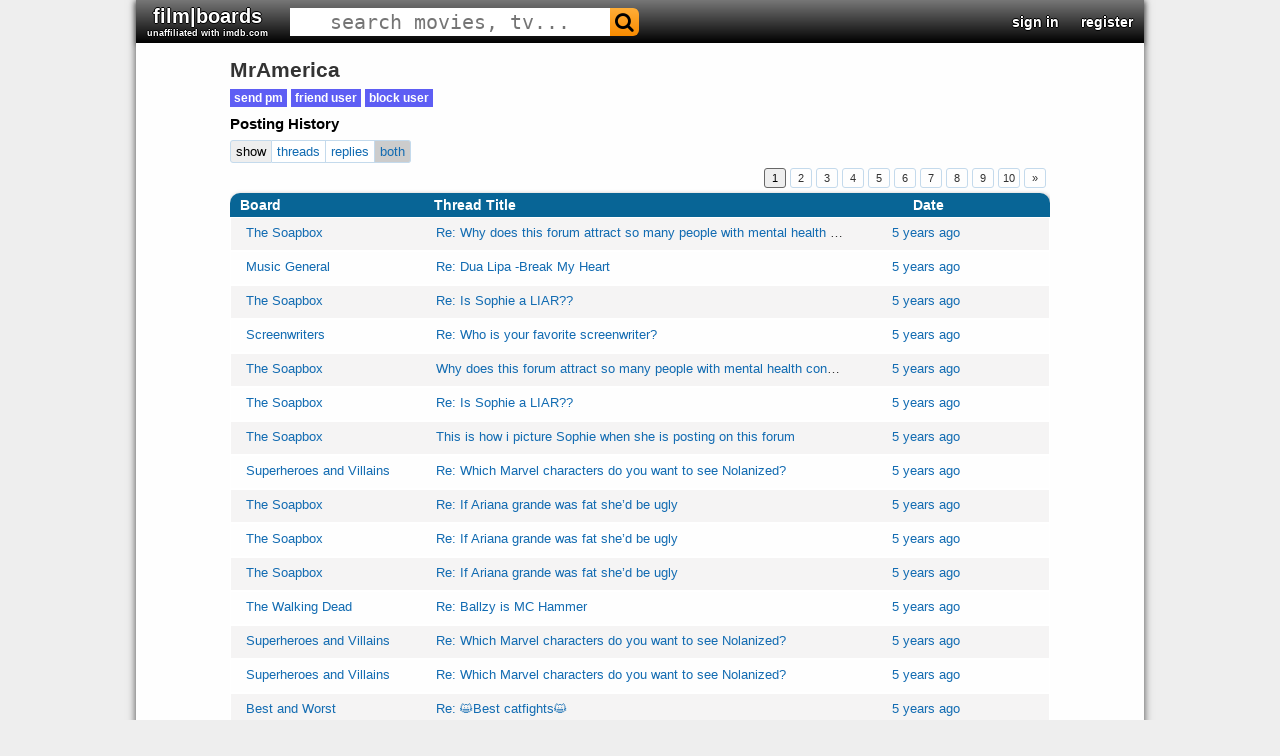

--- FILE ---
content_type: text/html; charset=UTF-8
request_url: https://www.filmboards.com/user/17216/
body_size: 1839
content:
<!DOCTYPE html>
<html lang="en">
<head>
    <meta charset="utf-8">
    <meta name="viewport" content="width=device-width, initial-scale=1">
    <title></title>
    <style>
        body {
            font-family: "Arial";
        }
    </style>
    <script type="text/javascript">
    window.awsWafCookieDomainList = ['filmboards.com'];
    window.gokuProps = {
"key":"AQIDAHjcYu/GjX+QlghicBgQ/7bFaQZ+m5FKCMDnO+vTbNg96AH8rhIMJ+z/0ZlnwNGCUsFTAAAAfjB8BgkqhkiG9w0BBwagbzBtAgEAMGgGCSqGSIb3DQEHATAeBglghkgBZQMEAS4wEQQM0xF1depSHZO07bzbAgEQgDtkDWjfu/iA1FFovrm1DbICsUAV04yfVyp7MT61DYp7EWM6jDnLUg9RkBp27QieKrX3EpH4gWzcP8WQoA==",
          "iv":"D549lgFC9QAAAx9y",
          "context":"R22jUptCFj1bkxRskcaLMpHukJNrhDTEfZMKFdmoRGLW5t5PwEFGfnd3176T9NnYxqF3Jbhv3scD8Bk/tKTL1TJeoXZ12i4ej9kBm8yAGER6veJdQZOXYRVLHZI68dIcpdTqnuDsFc/oMmFXyKnJl3KVBR9pSTgb/HkUrRD/6W7AczNDzUzecDtIeSH4xKPPIw4o/TYUGWfImoCLkOk98VRDONRlWi7WnsqBVEdpO1L6lSApZDjar9Km05GbCUMYMck/iptF0jfLCGM0N9zdWmNWJ7gnJI9D6Oh5vI5cemPqCFLtGmMPGiyyOXUltIZDPtkwjgBk3ZgeTmRYSlpsnIBTk1ZW5ESaGd5BcukVpGCno4nN"
};
    </script>
    <script src="https://3c980cb6eadc.3efe4d6b.us-east-2.token.awswaf.com/3c980cb6eadc/715f7428ca25/11bb2ebded12/challenge.js"></script>
</head>
<body>
    <div id="challenge-container"></div>
    <script type="text/javascript">
        AwsWafIntegration.saveReferrer();
        AwsWafIntegration.checkForceRefresh().then((forceRefresh) => {
            if (forceRefresh) {
                AwsWafIntegration.forceRefreshToken().then(() => {
                    window.location.reload(true);
                });
            } else {
                AwsWafIntegration.getToken().then(() => {
                    window.location.reload(true);
                });
            }
        });
    </script>
    <noscript>
        <h1>JavaScript is disabled</h1>
        In order to continue, we need to verify that you're not a robot.
        This requires JavaScript. Enable JavaScript and then reload the page.
    </noscript>
</body>
</html>

--- FILE ---
content_type: text/html; charset=utf-8
request_url: https://www.filmboards.com/user/17216/
body_size: 23393
content:



<!DOCTYPE html>

<html>
<head>
  <meta charset="UTF-8">
  <meta name="viewport" content="width=device-width, initial-scale=1">
  <title>MrAmerica profile</title>
  <link rel="shortcut icon" href="https://s3.us-west-2.amazonaws.com/filmboards.static/images/favicon.ico">
  <style>
  
.drop,.look,.menuItem{font-weight:700}#content,#header{width:1008px;position:relative}#header>h3,#header>h3>form,.pagination{font-size:0}#q,#search-auto{background:#fff}#content,#header,#header>h3,#movieforums,#root,.drop{position:relative}#q,.sec,.signin{text-align:center}.menu,.signin,.submenu{white-space:nowrap;cursor:pointer}.sec,.signinText{vertical-align:middle}#movieforums:hover,.menuItem,.menuItem:hover,.pagination a,.pagination span,a,a:link,a:visited{text-decoration:none}#q,body,h1{color:#333}.parent>h3,body,h1{margin:0}.menu,.select,.submenu{min-width:100px}h2,h3{color:#000;margin:0 0 .5em}.boards.history,form,h3{clear:both}#search-auto,.blue-button,.btn,.button,.confirm,.drop,.menu,.next,.prev,.remove,.removeBoard,.removeFilter,.sec,.signin,.submenu,a:hover{cursor:pointer}body{font-family:Verdana,Arial,sans-serif;position:static;width:auto;min-width:1008px;background:#d0dee3;font-size:13px}#main{padding:15px 20px;width:820px;margin:auto auto 75px}#content{padding-bottom:1px;margin:auto;background-color:#fff;box-shadow:0 0 8px rgba(0,0,0,.7)}#root{min-height:767px;background:#f9f9f9}a.legacy{color:#a3a3c2!important}.look{color:#4169e1!important}.circle{border-radius:100%}.pagination{display:flex;justify-content:flex-end}.pagination a.current,.pagination a:hover,.pagination span.current,.pagination span:hover{background:#eee;color:#000;border:1px solid #676767;text-decoration:none;cursor:pointer}.pagination a,.pagination span{min-width:20px;display:inline-block;border:1px solid #c4daec;text-align:center;margin-right:4px;font-size:11px;padding:3px 0;border-radius:3px}.drop{display:inline-block;color:#00f;user-select:none}.clickt{background:#00f!important;color:#fff!important}.drop.down:after{content:' ▼'}.drop.up:after{content:' ▲'}.menu,.submenu{position:absolute;z-index:10;left:0;background-color:#fff;border:1px solid #000;padding:2px}.menuItem{color:#00f;display:block;padding:2px}.menuItem:hover{background-color:#00f;color:#fff}.bolded,.fa-envelope-o:before{color:#2f4f4f!important;text-shadow:1px 0 #bacfdb,-1px 0 #bacfdb,0 -1px #bacfdb,0 1px #bacfdb}.error,.success{margin:5px 0}.key,.select{margin-left:30px}@font-face{font-family:FontAwesome;src:url(https://s3.us-west-2.amazonaws.com/filmboards.static/icons/fonts/fontawesome-webfont.woff2) format('woff2');font-weight:400;font-style:normal}.fa-search:before{content:"\f002"}.fa-envelope-o:before{content:"\f003"}.fa{display:inline-block;font:14px/1 FontAwesome;font-size:inherit;text-rendering:auto;-webkit-font-smoothing:antialiased;-moz-osx-font-smoothing:grayscale;transform:translate(0,0)}.bolded,.label,.signinText{font-weight:700}#search-auto{font-size:13px;position:absolute;display:none;z-index:100;border:1px solid #444}#magnify,#search-bar,.boards.pms a.avatar,.inline-block,.sec,.signin,.signin-wrap,.signinText,.threads .thread .author a.avatar,.user{display:inline-block}#search-auto>div{padding:3px}h2,h3,h4{padding:0}#search-auto>div:hover{background:#000;color:#fff}.sec{font-size:22px;padding:10px 11px}#header{background:url(/filmboards.static/images/shark/header.jpg) #aaa;color:#000;overflow:hidden;box-shadow:0 2px 5px #555;max-height:55px}#header>h3{padding:0;margin:0;font-family:'arial black',arial,sans-serif;font-weight:800;font-stretch:expanded;float:left}#q{font-family:monospace;cursor:text;height:100%;font-size:20px;border:1px solid transparent}#magnify{padding:0 5px;color:#fff;font-size:20px!important}#search-bar{border-radius:6px}#movieforums{color:#333;font-size:20px;font-family:Verdana,sans-serif}#header-right{position:absolute;right:0;top:50%;-webkit-transform:translateY(-50%);-moz-transform:translateY(-50%);transform:translateY(-50%);font-size:0}#header-right>.sec{font-weight:700;color:#00f;font-size:14px}#header-right>.sec>#username{font-size:16px;font-family:verdana,sans-serif}#skip{height:65px}.signin-button{width:100%}#register,#signin{position:absolute;left:7%;background-color:#fff;top:0;margin-top:40px;width:60%;text-align:left;z-index:1000;box-shadow:0 5px 15px rgba(0,0,0,.5);border-radius:10px}.signin{color:#fff;width:165px;border-radius:5px;text-shadow:1px 1px 2px #000}.signinText{padding:0 30px;font-size:15px;font-family:Verdana,Tahoma,Arial,sans-serif}.error,.success{font-size:small;font-weight:700;font-family:arial,sans-serif;margin-bottom:5px}.newsign{width:35px;height:35px}#root:after{content:''}.boards-profile{overflow:auto}.boards .thread>div,.user{text-overflow:ellipsis;overflow:hidden;white-space:nowrap}.actions{margin-top:8px}.confirm{color:#00f;font-weight:700}.prev{color:#d3d3d3}.next{color:#00f}.remove,.removeBoard,.removeFilter{color:red;vertical-align:top}.error{color:red}.success{color:green}.deleted{opacity:.2}.pagination{text-align:right;margin-bottom:5px}a{color:-webkit-link;cursor:auto}a:visited{color:#70579d}a:link{color:#136cb2}a:hover{text-decoration:underline}.blue-button>a,.btn{text-decoration:none}h1{font-size:21px;line-height:110%}form{display:block;margin-top:0}h3{font-size:15px}h4{color:#666;font-size:13px;margin:.35em 0 .25em}.boards-profile .pref{margin-right:30px;margin-left:30px;width:730px}.article{-moz-border-radius:12px;-ms-border-radius:12px;-webkit-border-radius:12px;border-radius:12px;border:1px solid #e8e8e8;margin-bottom:7px;padding:10px 12px;width:auto;background-color:#fff}.article:after{content:'.';clear:both;display:block;height:0;visibility:hidden}h2{font-size:17.5px}.double-list{display:grid;grid-template-columns:50% 50%}.user{width:75%}.user a.avatar{float:left;margin-right:3px}.boards-profile .last-active{font-size:11px;margin-bottom:8px;margin-left:10px}.boards.history,.threads{box-shadow:1px 2px 5px rgba(0,0,0,.5);margin-bottom:10px}.boards .thread{padding:2px 5px}.boards .thread>div{display:inline-block;padding:5px 0}.boards.favorites,.boards.friends,.boards.history,.boards.pms{margin-bottom:10px;box-shadow:1px 2px 5px rgba(0,0,0,.5);border-top-left-radius:10px;border-top-right-radius:10px}.boards.favorites .header,.boards.friends .header,.boards.history .header,.boards.pms .header,.threads,.threads .thread.header{border-top-left-radius:10px;border-top-right-radius:10px}.boards.favorites .header,.boards.friends .header,.boards.pms .header,.history .header,.threads .thread.header{background:#000;padding-top:0;height:24px}.boards.favorites .header>div,.boards.friends .header>div,.boards.history .header>div,.boards.pms .header>div,.threads .thread.header>div{color:#fff;font-size:14px;font-weight:700!important;display:inline-block}.boards .favorite>div,.boards .friend>div,.boards.history .header>div,.boards.pms .pm>div,.threads .thread>div{display:inline-block;text-overflow:ellipsis;overflow:hidden;white-space:nowrap;vertical-align:top;padding-top:4px}.boards.history .name{width:200px;text-indent:10px;display:inline-block}.boards.history .title{width:410px;display:inline-block;padding-top:0}.boards.favorites .timestamp,.boards.friends .timestamp,.boards.history .timestamp,.boards.pms .timestamp,.threads .thread .timestamp{width:160px;text-align:center;display:inline-block}.boards.favorites .odd,.boards.friends .odd,.boards.history .odd,.boards.pms .odd,.category .odd,.threads .thread.odd{background:#f6f6f5;border:1px solid #fff}.boards.favorites .even,.boards.friends .even,.boards.history .even,.boards.pms .even,.category .even,.threads .thread.even{background:#fbfbfb;border:1px solid #fff}.btn{display:inline-block;margin:0;padding:.3em .6em;color:#000!important;font-family:Verdana,Arial,Sans-serif;-moz-border-radius:3px;-webkit-border-radius:3px;border-radius:3px;-moz-background-clip:padding;-webkit-background-clip:padding;background-clip:padding;background:-moz-linear-gradient(top,#fcf3c2 0,rgba(255,255,255,0) 70%);background:-ms-linear-gradient(top,#fcf3c2 0,rgba(255,255,255,0) 70%);background:linear-gradient(to bottom,#fcf3c2 0,rgba(255,255,255,0) 70%);background-repeat:repeat-x;border-width:1px;border-style:solid;border-color:#e0e0e0 silver silver #e0e0e0;background-color:#ece2c6;vertical-align:baseline;font-weight:400;overflow:visible}.hide{display:none}.toolbar{margin:8px 0}.blue-button{display:inline-block;vertical-align:text-bottom;margin-left:5px;background:#5e5ef4;color:#fff;font-weight:700;font-size:9px;padding:2px 4px}.blue-button:active{background:#b2b2f2;color:#fff}.button:active,.control{background:#eee;color:#000}.blue-button>a{color:#fff}.toolbar>.blue-button{font-size:12px;margin-left:0!important}.threads-meta>div{margin-bottom:5px}.threads-meta .new-topic a{padding-left:25px;display:inline-block;font-weight:700}.controls{display:block}.control{display:inline-block;border:1px solid #c4daec;text-align:center;padding:3px 5px;font-size:13px}.button{background:#fff;color:#136cb2}.control-left{border-top-left-radius:3px;border-bottom-left-radius:3px}.control-segment{border-left:0}.control-right{border-left:0;border-top-right-radius:3px;border-bottom-right-radius:3px}.controls:nth-child(2){margin-bottom:8px}.control-middle:hover,.control-pushed,.control-right:hover,.control-segment:hover{background:#ccc}
  
.bolded,.fa-envelope-o:before{color:#fff!important;text-shadow:1px 0 #000,-1px 0 #000,0 -1px #000,0 1px #000}body{background:#eee}#root,.boards.favorites .even,.boards.friends .even,.boards.history .even,.boards.pms .even,.category .even,.threads .thread.even{background:#fefefe}.fa-envelope-o:before{content:"\f003"}.sec{padding:5px 11px}#header{background:linear-gradient(0deg,#000 0,#777 100%)}#magnify{color:#000}#search-bar{background:linear-gradient(#ffae39,#f98b00)}#search-bar:hover{background:linear-gradient(#fc7500,#d05700)}.bolded{font-weight:700}.board .comment>h2,.boards.favorites .header,.boards.friends .header,.boards.pms .header,.history .header,.threads .thread.header{background:#086596}.board .comment .metadata{background:#ddddde}.board .comment,.board .comment .body{background:#f0f0f6}.boards.favorites .odd,.boards.friends .odd,.boards.history .odd,.boards.pms .odd,.category .odd,.threads .thread.odd{background:#f5f4f4}
  </style>
  
  <script defer type="text/javascript" src="https://s3.us-west-2.amazonaws.com/filmboards.static/js/common20.js"></script>
  <script defer type="text/javascript" src="https://s3.us-west-2.amazonaws.com/filmboards.static/js/profile35.js"></script>
  <script defer type="text/javascript" src="https://s3.us-west-2.amazonaws.com/filmboards.static/js/menu6.js"></script>
</head>

<body>
  <div id="content">
    


<div id="header">
  <h3>
    

    
    <a href="/" id="movieforums" class="sec bolded">film|boards<div style="font-size:9px;" class="bolded">unaffiliated with imdb.com</div></a>
    

<script>
if (window.location.host.indexOf('imdbv2') > -1) {
var h3 = document.querySelector('#movieforums').parentNode;
var img = document.createElement('img');
img.src = 'https://s3.us-west-2.amazonaws.com/filmboards.static/images/imdbv2.png';
img.style.position = 'absolute';
img.style.top = '0';
img.style.left = '0';
img.style.cursor = 'pointer';
img.addEventListener('click', e => { window.location.replace('/'); });
h3.appendChild(img);
}
</script>

    

    <form id="search-form" method="get" action="/search/" class="sec" autocomplete="off">
      <div id="search-bar">
        <input name="q" id="q" size="25" spellcheck="false" type="text" placeholder="search movies, tv..." autocomplete="off">
        <span class="fa fa-search" id="magnify" onclick="document.querySelector('#search-form').submit()"></span>
      </div>
    </form>
  </h3>

  <div id="header-right">
    
    
    <div class="sec" data-ref="signin">
      <a class="bolded" href="/signin">sign in</a>
    </div>
    <div class="sec" data-ref="register">
      <a class="bolded" href="/signin">register</a>
    </div>
    
  </div>
</div>
<div id="search-auto"></div>
    <div id="root">
      <div id="main">
        <div class="boards-profile">
          <h1>MrAmerica</h1>
          <div class="toolbar">
            <div class="blue-button"><a href="/user/sendPM/17216/">send pm</a></div>
            <div class="blue-button"><a href="#" class="addFriend" data-id="17216">friend user</a></div>
            
            <div class="blue-button"><a href="#" class="blockUser" data-id="17216">block user</a></div>
            
            
            
            
          </div>
          

          

          

          
            
          

          <a name="history"></a>
          <h3>Posting History</h3>
          <div class="threads-meta">
            <div class="controls">
              <div class="control control-left">show</div><div class="control control-segment button show" data-show="thread">threads</div><div class="control control-segment button show" data-show="post">replies</div><div class="control control-right control-pushed button show" data-show="both">both</div>
            </div>
          </div>  

          
          
          <div class="pagination"></div>
          <div class="boards history">
            <div class="header">
              <div class="name">Board</div>
              <div class="title">Thread Title</div>
              <div class="timestamp">Date</div>
            </div>
            
            
            <div class="thread odd">
              <div class="name"><a class="filtered" href="/board/114/">The Soapbox</a></div><div class="title filtered"><a href="/board/t/Why-does-this-forum-attract-so-many-people-with-mental-health-conditions%253F-3318685/">Re: Why does this forum attract so many people with mental health conditions?</a></div><div class="timestamp"><span><a title="September 17, 2020 09:13 PM" href="/board/p/19883562/permalink/#p19883562">5 years ago</a></span></div>
            </div>
            
            
            
            <div class="thread even">
              <div class="name"><a class="filtered" href="/board/96/">Music General</a></div><div class="title filtered"><a href="/board/t/Dua-Lipa--Break-My-Heart-3318654/">Re: Dua Lipa -Break My Heart</a></div><div class="timestamp"><span><a title="September 17, 2020 09:11 PM" href="/board/p/19883556/permalink/#p19883556">5 years ago</a></span></div>
            </div>
            
            
            
            <div class="thread odd">
              <div class="name"><a class="filtered" href="/board/114/">The Soapbox</a></div><div class="title filtered"><a href="/board/t/Is-Sophie-a-LIAR%253F%253F-3318681/">Re: Is Sophie a LIAR??</a></div><div class="timestamp"><span><a title="September 17, 2020 09:07 PM" href="/board/p/19883550/permalink/#p19883550">5 years ago</a></span></div>
            </div>
            
            
            
            <div class="thread even">
              <div class="name"><a class="filtered" href="/board/93/">Screenwriters</a></div><div class="title filtered"><a href="/board/t/Who-is-your-favorite-screenwriter%253F-3318680/">Re: Who is your favorite screenwriter?</a></div><div class="timestamp"><span><a title="September 17, 2020 09:04 PM" href="/board/p/19883544/permalink/#p19883544">5 years ago</a></span></div>
            </div>
            
            
            
            <div class="thread odd">
              <div class="name"><a class="filtered" href="/board/114/">The Soapbox</a></div><div class="title filtered"><a href="/board/t/Why-does-this-forum-attract-so-many-people-with-mental-health-conditions%253F-3318685/">Why does this forum attract so many people with mental health conditions?</a></div><div class="timestamp"><span><a title="September 17, 2020 09:02 PM" href="/board/p/19883538/permalink/#p19883538">5 years ago</a></span></div>
            </div>
            
            
            
            <div class="thread even">
              <div class="name"><a class="filtered" href="/board/114/">The Soapbox</a></div><div class="title filtered"><a href="/board/t/Is-Sophie-a-LIAR%253F%253F-3318681/">Re: Is Sophie a LIAR??</a></div><div class="timestamp"><span><a title="September 17, 2020 08:55 PM" href="/board/p/19883531/permalink/#p19883531">5 years ago</a></span></div>
            </div>
            
            
            
            <div class="thread odd">
              <div class="name"><a class="filtered" href="/board/114/">The Soapbox</a></div><div class="title filtered"><a href="/board/t/This-is-how-i-picture-Sophie-when-she-is-posting-on-this-forum-3318682/">This is how i picture Sophie when she is posting on this forum</a></div><div class="timestamp"><span><a title="September 17, 2020 08:43 PM" href="/board/p/19883516/permalink/#p19883516">5 years ago</a></span></div>
            </div>
            
            
            
            <div class="thread even">
              <div class="name"><a class="filtered" href="/board/80/">Superheroes and Villains</a></div><div class="title filtered"><a href="/board/t/Which-Marvel-characters-do-you-want-to-see-Nolanized%253F-3318120/">Re: Which Marvel characters do you want to see Nolanized?</a></div><div class="timestamp"><span><a title="September 17, 2020 07:30 PM" href="/board/p/19883446/permalink/#p19883446">5 years ago</a></span></div>
            </div>
            
            
            
            <div class="thread odd">
              <div class="name"><a class="filtered" href="/board/114/">The Soapbox</a></div><div class="title filtered"><a href="/board/t/If-Ariana-grande-was-fat-she%25E2%2580%2599d-be-ugly-3318665/">Re: If Ariana grande was fat she’d be ugly</a></div><div class="timestamp"><span><a title="September 17, 2020 04:43 PM" href="/board/p/19883287/permalink/#p19883287">5 years ago</a></span></div>
            </div>
            
            
            
            <div class="thread even">
              <div class="name"><a class="filtered" href="/board/114/">The Soapbox</a></div><div class="title filtered"><a href="/board/t/If-Ariana-grande-was-fat-she%25E2%2580%2599d-be-ugly-3318665/">Re: If Ariana grande was fat she’d be ugly</a></div><div class="timestamp"><span><a title="September 17, 2020 04:37 PM" href="/board/p/19883274/permalink/#p19883274">5 years ago</a></span></div>
            </div>
            
            
            
            <div class="thread odd">
              <div class="name"><a class="filtered" href="/board/114/">The Soapbox</a></div><div class="title filtered"><a href="/board/t/If-Ariana-grande-was-fat-she%25E2%2580%2599d-be-ugly-3318665/">Re: If Ariana grande was fat she’d be ugly</a></div><div class="timestamp"><span><a title="September 17, 2020 04:32 PM" href="/board/p/19883265/permalink/#p19883265">5 years ago</a></span></div>
            </div>
            
            
            
            <div class="thread even">
              <div class="name"><a class="filtered" href="/board/11520211/">The Walking Dead</a></div><div class="title filtered"><a href="/board/t/Ballzy-is-MC-Hammer-3318648/">Re: Ballzy is MC Hammer</a></div><div class="timestamp"><span><a title="September 17, 2020 04:01 PM" href="/board/p/19883235/permalink/#p19883235">5 years ago</a></span></div>
            </div>
            
            
            
            <div class="thread odd">
              <div class="name"><a class="filtered" href="/board/80/">Superheroes and Villains</a></div><div class="title filtered"><a href="/board/t/Which-Marvel-characters-do-you-want-to-see-Nolanized%253F-3318120/">Re: Which Marvel characters do you want to see Nolanized?</a></div><div class="timestamp"><span><a title="September 17, 2020 03:56 PM" href="/board/p/19883231/permalink/#p19883231">5 years ago</a></span></div>
            </div>
            
            
            
            <div class="thread even">
              <div class="name"><a class="filtered" href="/board/80/">Superheroes and Villains</a></div><div class="title filtered"><a href="/board/t/Which-Marvel-characters-do-you-want-to-see-Nolanized%253F-3318120/">Re: Which Marvel characters do you want to see Nolanized?</a></div><div class="timestamp"><span><a title="September 17, 2020 03:54 PM" href="/board/p/19883229/permalink/#p19883229">5 years ago</a></span></div>
            </div>
            
            
            
            <div class="thread odd">
              <div class="name"><a class="filtered" href="/board/2/">Best and Worst</a></div><div class="title filtered"><a href="/board/t/%25F0%259F%2598%25BABest-catfights%25F0%259F%2598%25BA-3318632/">Re: 😺Best catfights😺</a></div><div class="timestamp"><span><a title="September 17, 2020 03:51 PM" href="/board/p/19883226/permalink/#p19883226">5 years ago</a></span></div>
            </div>
            
            
            
            <div class="thread even">
              <div class="name"><a class="filtered" href="/board/96/">Music General</a></div><div class="title filtered"><a href="/board/t/Dua-Lipa--Break-My-Heart-3318654/">Re: Dua Lipa -Break My Heart</a></div><div class="timestamp"><span><a title="September 17, 2020 03:50 PM" href="/board/p/19883225/permalink/#p19883225">5 years ago</a></span></div>
            </div>
            
            
            
            <div class="thread odd">
              <div class="name"><a class="filtered" href="/board/2/">Best and Worst</a></div><div class="title filtered"><a href="/board/t/%25F0%259F%2598%25BABest-catfights%25F0%259F%2598%25BA-3318632/">Re: 😺Best catfights😺</a></div><div class="timestamp"><span><a title="September 17, 2020 03:45 PM" href="/board/p/19883220/permalink/#p19883220">5 years ago</a></span></div>
            </div>
            
            
            
            <div class="thread even">
              <div class="name"><a class="filtered" href="/board/91/">Actors and Actresses</a></div><div class="title filtered"><a href="/board/t/What-musician-is-the-best-actor-3318659/">Re: What musician is the best actor</a></div><div class="timestamp"><span><a title="September 17, 2020 03:42 PM" href="/board/p/19883216/permalink/#p19883216">5 years ago</a></span></div>
            </div>
            
            
            
            <div class="thread odd">
              <div class="name"><a class="filtered" href="/board/117/">Politics</a></div><div class="title filtered"><a href="/board/t/Biden-or-Trump%253F-3318490/">Re: Biden or Trump?</a></div><div class="timestamp"><span><a title="September 16, 2020 09:32 PM" href="/board/p/19882273/permalink/#p19882273">5 years ago</a></span></div>
            </div>
            
            
            
            <div class="thread even">
              <div class="name"><a class="filtered" href="/board/96/">Music General</a></div><div class="title filtered"><a href="/board/t/People-need-to-leave-Kanye-alone-and%252For-stop-dismissing-him.-3318557/">Re: People need to leave Kanye alone and/or stop dismissing him.</a></div><div class="timestamp"><span><a title="September 16, 2020 08:21 PM" href="/board/p/19882224/permalink/#p19882224">5 years ago</a></span></div>
            </div>
            
            
          </div>
          <div class="pagination"></div>
          
          
        </div>
      </div>
    </div>
  </div>

  <script type="text/javascript">
    document.addEventListener('DOMContentLoaded', e => {
      F.filter('[]').then(() => {
        F.setup(17216, false);
      });
    });
  </script>
</body>
</html>
